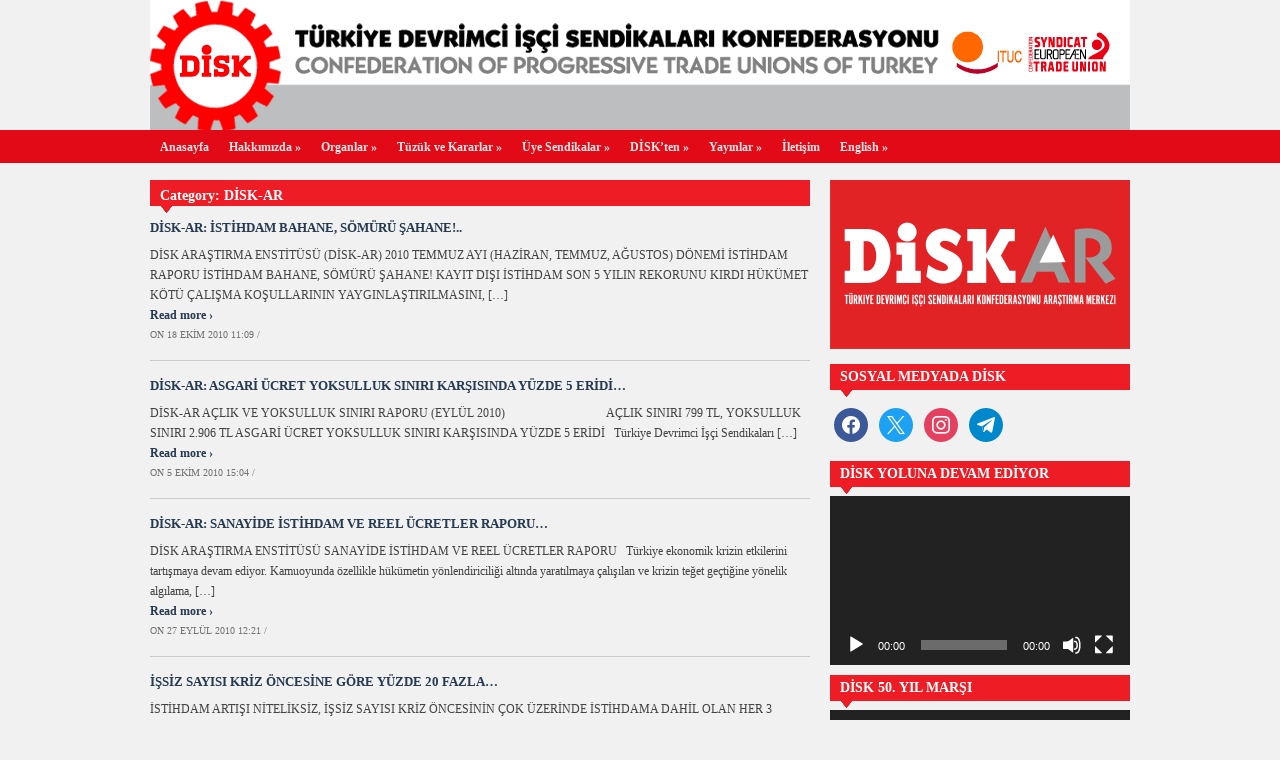

--- FILE ---
content_type: text/html; charset=UTF-8
request_url: https://disk.org.tr/category/diskten/disk-ar/page/32/
body_size: 14504
content:
<!DOCTYPE html>
<html xmlns="http://www.w3.org/1999/xhtml" lang="tr">
<head>
    <meta http-equiv="Content-Type" content="text/html; charset=UTF-8" />
    <meta http-equiv="X-UA-Compatible" content="IE=edge,chrome=1">

	<link rel="stylesheet" type="text/css" href="https://disk.org.tr/wp-content/themes/zenko/style.css" media="screen" />

	
    <link rel="pingback" href="https://disk.org.tr/xmlrpc.php" />
    
    <meta property="og:image" content="" />
    <meta property="og:title" content=" &raquo; DİSK-AR"/>
    <meta property="og:type" content="article"/>
    <meta property="og:description" content="DİSK ARAŞTIRMA ENSTİTÜSÜ (DİSK-AR) 2010 TEMMUZ AYI (HAZİRAN, TEMMUZ, AĞUSTOS) DÖNEMİ İSTİHDAM RAPORU İSTİHDAM BAHANE, SÖMÜRÜ ŞAHANE! KAYIT DIŞI İSTİHDAM SON 5 YILIN REKORUNU KIRDI HÜKÜMET KÖTÜ ÇALIŞMA KOŞULLARININ YAYGINLAŞTIRILMASINI, [&hellip;]"/>
    <meta property="og:url" content="https://disk.org.tr/2010/10/disk-ar-istihdam-bahane-somuru-sahane/"/>
    <meta property="og:site_name" content="Disk.Org.Tr"/>

    <meta name="twitter:card" content="summary" />
    <meta name="twitter:site" content="@diskinsesi" />
    <meta name="twitter:title" content=" &raquo; DİSK-AR"/>
    <meta name="twitter:description" content="DİSK ARAŞTIRMA ENSTİTÜSÜ (DİSK-AR) 2010 TEMMUZ AYI (HAZİRAN, TEMMUZ, AĞUSTOS) DÖNEMİ İSTİHDAM RAPORU İSTİHDAM BAHANE, SÖMÜRÜ ŞAHANE! KAYIT DIŞI İSTİHDAM SON 5 YILIN REKORUNU KIRDI HÜKÜMET KÖTÜ ÇALIŞMA KOŞULLARININ YAYGINLAŞTIRILMASINI, [&hellip;]"/>
    <meta name="twitter:image" content="" />


    <title>DİSK-AR &#8211; Sayfa 32 &#8211; DİSK</title>
<meta name='robots' content='max-image-preview:large' />
<link rel='dns-prefetch' href='//platform-api.sharethis.com' />
<link rel="alternate" type="application/rss+xml" title="DİSK &raquo; akışı" href="https://disk.org.tr/feed/" />
<link rel="alternate" type="application/rss+xml" title="DİSK &raquo; yorum akışı" href="https://disk.org.tr/comments/feed/" />
<link rel="alternate" type="application/rss+xml" title="DİSK &raquo; DİSK-AR kategori akışı" href="https://disk.org.tr/category/diskten/disk-ar/feed/" />
<style id='wp-img-auto-sizes-contain-inline-css' type='text/css'>
img:is([sizes=auto i],[sizes^="auto," i]){contain-intrinsic-size:3000px 1500px}
/*# sourceURL=wp-img-auto-sizes-contain-inline-css */
</style>
<style id='wp-emoji-styles-inline-css' type='text/css'>

	img.wp-smiley, img.emoji {
		display: inline !important;
		border: none !important;
		box-shadow: none !important;
		height: 1em !important;
		width: 1em !important;
		margin: 0 0.07em !important;
		vertical-align: -0.1em !important;
		background: none !important;
		padding: 0 !important;
	}
/*# sourceURL=wp-emoji-styles-inline-css */
</style>
<style id='wp-block-library-inline-css' type='text/css'>
:root{--wp-block-synced-color:#7a00df;--wp-block-synced-color--rgb:122,0,223;--wp-bound-block-color:var(--wp-block-synced-color);--wp-editor-canvas-background:#ddd;--wp-admin-theme-color:#007cba;--wp-admin-theme-color--rgb:0,124,186;--wp-admin-theme-color-darker-10:#006ba1;--wp-admin-theme-color-darker-10--rgb:0,107,160.5;--wp-admin-theme-color-darker-20:#005a87;--wp-admin-theme-color-darker-20--rgb:0,90,135;--wp-admin-border-width-focus:2px}@media (min-resolution:192dpi){:root{--wp-admin-border-width-focus:1.5px}}.wp-element-button{cursor:pointer}:root .has-very-light-gray-background-color{background-color:#eee}:root .has-very-dark-gray-background-color{background-color:#313131}:root .has-very-light-gray-color{color:#eee}:root .has-very-dark-gray-color{color:#313131}:root .has-vivid-green-cyan-to-vivid-cyan-blue-gradient-background{background:linear-gradient(135deg,#00d084,#0693e3)}:root .has-purple-crush-gradient-background{background:linear-gradient(135deg,#34e2e4,#4721fb 50%,#ab1dfe)}:root .has-hazy-dawn-gradient-background{background:linear-gradient(135deg,#faaca8,#dad0ec)}:root .has-subdued-olive-gradient-background{background:linear-gradient(135deg,#fafae1,#67a671)}:root .has-atomic-cream-gradient-background{background:linear-gradient(135deg,#fdd79a,#004a59)}:root .has-nightshade-gradient-background{background:linear-gradient(135deg,#330968,#31cdcf)}:root .has-midnight-gradient-background{background:linear-gradient(135deg,#020381,#2874fc)}:root{--wp--preset--font-size--normal:16px;--wp--preset--font-size--huge:42px}.has-regular-font-size{font-size:1em}.has-larger-font-size{font-size:2.625em}.has-normal-font-size{font-size:var(--wp--preset--font-size--normal)}.has-huge-font-size{font-size:var(--wp--preset--font-size--huge)}.has-text-align-center{text-align:center}.has-text-align-left{text-align:left}.has-text-align-right{text-align:right}.has-fit-text{white-space:nowrap!important}#end-resizable-editor-section{display:none}.aligncenter{clear:both}.items-justified-left{justify-content:flex-start}.items-justified-center{justify-content:center}.items-justified-right{justify-content:flex-end}.items-justified-space-between{justify-content:space-between}.screen-reader-text{border:0;clip-path:inset(50%);height:1px;margin:-1px;overflow:hidden;padding:0;position:absolute;width:1px;word-wrap:normal!important}.screen-reader-text:focus{background-color:#ddd;clip-path:none;color:#444;display:block;font-size:1em;height:auto;left:5px;line-height:normal;padding:15px 23px 14px;text-decoration:none;top:5px;width:auto;z-index:100000}html :where(.has-border-color){border-style:solid}html :where([style*=border-top-color]){border-top-style:solid}html :where([style*=border-right-color]){border-right-style:solid}html :where([style*=border-bottom-color]){border-bottom-style:solid}html :where([style*=border-left-color]){border-left-style:solid}html :where([style*=border-width]){border-style:solid}html :where([style*=border-top-width]){border-top-style:solid}html :where([style*=border-right-width]){border-right-style:solid}html :where([style*=border-bottom-width]){border-bottom-style:solid}html :where([style*=border-left-width]){border-left-style:solid}html :where(img[class*=wp-image-]){height:auto;max-width:100%}:where(figure){margin:0 0 1em}html :where(.is-position-sticky){--wp-admin--admin-bar--position-offset:var(--wp-admin--admin-bar--height,0px)}@media screen and (max-width:600px){html :where(.is-position-sticky){--wp-admin--admin-bar--position-offset:0px}}

/*# sourceURL=wp-block-library-inline-css */
</style><style id='global-styles-inline-css' type='text/css'>
:root{--wp--preset--aspect-ratio--square: 1;--wp--preset--aspect-ratio--4-3: 4/3;--wp--preset--aspect-ratio--3-4: 3/4;--wp--preset--aspect-ratio--3-2: 3/2;--wp--preset--aspect-ratio--2-3: 2/3;--wp--preset--aspect-ratio--16-9: 16/9;--wp--preset--aspect-ratio--9-16: 9/16;--wp--preset--color--black: #000000;--wp--preset--color--cyan-bluish-gray: #abb8c3;--wp--preset--color--white: #ffffff;--wp--preset--color--pale-pink: #f78da7;--wp--preset--color--vivid-red: #cf2e2e;--wp--preset--color--luminous-vivid-orange: #ff6900;--wp--preset--color--luminous-vivid-amber: #fcb900;--wp--preset--color--light-green-cyan: #7bdcb5;--wp--preset--color--vivid-green-cyan: #00d084;--wp--preset--color--pale-cyan-blue: #8ed1fc;--wp--preset--color--vivid-cyan-blue: #0693e3;--wp--preset--color--vivid-purple: #9b51e0;--wp--preset--gradient--vivid-cyan-blue-to-vivid-purple: linear-gradient(135deg,rgb(6,147,227) 0%,rgb(155,81,224) 100%);--wp--preset--gradient--light-green-cyan-to-vivid-green-cyan: linear-gradient(135deg,rgb(122,220,180) 0%,rgb(0,208,130) 100%);--wp--preset--gradient--luminous-vivid-amber-to-luminous-vivid-orange: linear-gradient(135deg,rgb(252,185,0) 0%,rgb(255,105,0) 100%);--wp--preset--gradient--luminous-vivid-orange-to-vivid-red: linear-gradient(135deg,rgb(255,105,0) 0%,rgb(207,46,46) 100%);--wp--preset--gradient--very-light-gray-to-cyan-bluish-gray: linear-gradient(135deg,rgb(238,238,238) 0%,rgb(169,184,195) 100%);--wp--preset--gradient--cool-to-warm-spectrum: linear-gradient(135deg,rgb(74,234,220) 0%,rgb(151,120,209) 20%,rgb(207,42,186) 40%,rgb(238,44,130) 60%,rgb(251,105,98) 80%,rgb(254,248,76) 100%);--wp--preset--gradient--blush-light-purple: linear-gradient(135deg,rgb(255,206,236) 0%,rgb(152,150,240) 100%);--wp--preset--gradient--blush-bordeaux: linear-gradient(135deg,rgb(254,205,165) 0%,rgb(254,45,45) 50%,rgb(107,0,62) 100%);--wp--preset--gradient--luminous-dusk: linear-gradient(135deg,rgb(255,203,112) 0%,rgb(199,81,192) 50%,rgb(65,88,208) 100%);--wp--preset--gradient--pale-ocean: linear-gradient(135deg,rgb(255,245,203) 0%,rgb(182,227,212) 50%,rgb(51,167,181) 100%);--wp--preset--gradient--electric-grass: linear-gradient(135deg,rgb(202,248,128) 0%,rgb(113,206,126) 100%);--wp--preset--gradient--midnight: linear-gradient(135deg,rgb(2,3,129) 0%,rgb(40,116,252) 100%);--wp--preset--font-size--small: 13px;--wp--preset--font-size--medium: 20px;--wp--preset--font-size--large: 36px;--wp--preset--font-size--x-large: 42px;--wp--preset--spacing--20: 0.44rem;--wp--preset--spacing--30: 0.67rem;--wp--preset--spacing--40: 1rem;--wp--preset--spacing--50: 1.5rem;--wp--preset--spacing--60: 2.25rem;--wp--preset--spacing--70: 3.38rem;--wp--preset--spacing--80: 5.06rem;--wp--preset--shadow--natural: 6px 6px 9px rgba(0, 0, 0, 0.2);--wp--preset--shadow--deep: 12px 12px 50px rgba(0, 0, 0, 0.4);--wp--preset--shadow--sharp: 6px 6px 0px rgba(0, 0, 0, 0.2);--wp--preset--shadow--outlined: 6px 6px 0px -3px rgb(255, 255, 255), 6px 6px rgb(0, 0, 0);--wp--preset--shadow--crisp: 6px 6px 0px rgb(0, 0, 0);}:where(.is-layout-flex){gap: 0.5em;}:where(.is-layout-grid){gap: 0.5em;}body .is-layout-flex{display: flex;}.is-layout-flex{flex-wrap: wrap;align-items: center;}.is-layout-flex > :is(*, div){margin: 0;}body .is-layout-grid{display: grid;}.is-layout-grid > :is(*, div){margin: 0;}:where(.wp-block-columns.is-layout-flex){gap: 2em;}:where(.wp-block-columns.is-layout-grid){gap: 2em;}:where(.wp-block-post-template.is-layout-flex){gap: 1.25em;}:where(.wp-block-post-template.is-layout-grid){gap: 1.25em;}.has-black-color{color: var(--wp--preset--color--black) !important;}.has-cyan-bluish-gray-color{color: var(--wp--preset--color--cyan-bluish-gray) !important;}.has-white-color{color: var(--wp--preset--color--white) !important;}.has-pale-pink-color{color: var(--wp--preset--color--pale-pink) !important;}.has-vivid-red-color{color: var(--wp--preset--color--vivid-red) !important;}.has-luminous-vivid-orange-color{color: var(--wp--preset--color--luminous-vivid-orange) !important;}.has-luminous-vivid-amber-color{color: var(--wp--preset--color--luminous-vivid-amber) !important;}.has-light-green-cyan-color{color: var(--wp--preset--color--light-green-cyan) !important;}.has-vivid-green-cyan-color{color: var(--wp--preset--color--vivid-green-cyan) !important;}.has-pale-cyan-blue-color{color: var(--wp--preset--color--pale-cyan-blue) !important;}.has-vivid-cyan-blue-color{color: var(--wp--preset--color--vivid-cyan-blue) !important;}.has-vivid-purple-color{color: var(--wp--preset--color--vivid-purple) !important;}.has-black-background-color{background-color: var(--wp--preset--color--black) !important;}.has-cyan-bluish-gray-background-color{background-color: var(--wp--preset--color--cyan-bluish-gray) !important;}.has-white-background-color{background-color: var(--wp--preset--color--white) !important;}.has-pale-pink-background-color{background-color: var(--wp--preset--color--pale-pink) !important;}.has-vivid-red-background-color{background-color: var(--wp--preset--color--vivid-red) !important;}.has-luminous-vivid-orange-background-color{background-color: var(--wp--preset--color--luminous-vivid-orange) !important;}.has-luminous-vivid-amber-background-color{background-color: var(--wp--preset--color--luminous-vivid-amber) !important;}.has-light-green-cyan-background-color{background-color: var(--wp--preset--color--light-green-cyan) !important;}.has-vivid-green-cyan-background-color{background-color: var(--wp--preset--color--vivid-green-cyan) !important;}.has-pale-cyan-blue-background-color{background-color: var(--wp--preset--color--pale-cyan-blue) !important;}.has-vivid-cyan-blue-background-color{background-color: var(--wp--preset--color--vivid-cyan-blue) !important;}.has-vivid-purple-background-color{background-color: var(--wp--preset--color--vivid-purple) !important;}.has-black-border-color{border-color: var(--wp--preset--color--black) !important;}.has-cyan-bluish-gray-border-color{border-color: var(--wp--preset--color--cyan-bluish-gray) !important;}.has-white-border-color{border-color: var(--wp--preset--color--white) !important;}.has-pale-pink-border-color{border-color: var(--wp--preset--color--pale-pink) !important;}.has-vivid-red-border-color{border-color: var(--wp--preset--color--vivid-red) !important;}.has-luminous-vivid-orange-border-color{border-color: var(--wp--preset--color--luminous-vivid-orange) !important;}.has-luminous-vivid-amber-border-color{border-color: var(--wp--preset--color--luminous-vivid-amber) !important;}.has-light-green-cyan-border-color{border-color: var(--wp--preset--color--light-green-cyan) !important;}.has-vivid-green-cyan-border-color{border-color: var(--wp--preset--color--vivid-green-cyan) !important;}.has-pale-cyan-blue-border-color{border-color: var(--wp--preset--color--pale-cyan-blue) !important;}.has-vivid-cyan-blue-border-color{border-color: var(--wp--preset--color--vivid-cyan-blue) !important;}.has-vivid-purple-border-color{border-color: var(--wp--preset--color--vivid-purple) !important;}.has-vivid-cyan-blue-to-vivid-purple-gradient-background{background: var(--wp--preset--gradient--vivid-cyan-blue-to-vivid-purple) !important;}.has-light-green-cyan-to-vivid-green-cyan-gradient-background{background: var(--wp--preset--gradient--light-green-cyan-to-vivid-green-cyan) !important;}.has-luminous-vivid-amber-to-luminous-vivid-orange-gradient-background{background: var(--wp--preset--gradient--luminous-vivid-amber-to-luminous-vivid-orange) !important;}.has-luminous-vivid-orange-to-vivid-red-gradient-background{background: var(--wp--preset--gradient--luminous-vivid-orange-to-vivid-red) !important;}.has-very-light-gray-to-cyan-bluish-gray-gradient-background{background: var(--wp--preset--gradient--very-light-gray-to-cyan-bluish-gray) !important;}.has-cool-to-warm-spectrum-gradient-background{background: var(--wp--preset--gradient--cool-to-warm-spectrum) !important;}.has-blush-light-purple-gradient-background{background: var(--wp--preset--gradient--blush-light-purple) !important;}.has-blush-bordeaux-gradient-background{background: var(--wp--preset--gradient--blush-bordeaux) !important;}.has-luminous-dusk-gradient-background{background: var(--wp--preset--gradient--luminous-dusk) !important;}.has-pale-ocean-gradient-background{background: var(--wp--preset--gradient--pale-ocean) !important;}.has-electric-grass-gradient-background{background: var(--wp--preset--gradient--electric-grass) !important;}.has-midnight-gradient-background{background: var(--wp--preset--gradient--midnight) !important;}.has-small-font-size{font-size: var(--wp--preset--font-size--small) !important;}.has-medium-font-size{font-size: var(--wp--preset--font-size--medium) !important;}.has-large-font-size{font-size: var(--wp--preset--font-size--large) !important;}.has-x-large-font-size{font-size: var(--wp--preset--font-size--x-large) !important;}
/*# sourceURL=global-styles-inline-css */
</style>

<style id='classic-theme-styles-inline-css' type='text/css'>
/*! This file is auto-generated */
.wp-block-button__link{color:#fff;background-color:#32373c;border-radius:9999px;box-shadow:none;text-decoration:none;padding:calc(.667em + 2px) calc(1.333em + 2px);font-size:1.125em}.wp-block-file__button{background:#32373c;color:#fff;text-decoration:none}
/*# sourceURL=/wp-includes/css/classic-themes.min.css */
</style>
<link rel='stylesheet' id='ctf_styles-css' href='https://disk.org.tr/wp-content/plugins/custom-twitter-feeds/css/ctf-styles.min.css?ver=2.3.1' type='text/css' media='all' />
<link rel='stylesheet' id='zoom-theme-utils-css-css' href='https://disk.org.tr/wp-content/themes/zenko/functions/wpzoom/assets/css/theme-utils.css?ver=6.9' type='text/css' media='all' />
<link rel='stylesheet' id='wpzoom-social-icons-socicon-css' href='https://disk.org.tr/wp-content/plugins/social-icons-widget-by-wpzoom/assets/css/wpzoom-socicon.css?ver=1752602613' type='text/css' media='all' />
<link rel='stylesheet' id='wpzoom-social-icons-genericons-css' href='https://disk.org.tr/wp-content/plugins/social-icons-widget-by-wpzoom/assets/css/genericons.css?ver=1752602613' type='text/css' media='all' />
<link rel='stylesheet' id='wpzoom-social-icons-academicons-css' href='https://disk.org.tr/wp-content/plugins/social-icons-widget-by-wpzoom/assets/css/academicons.min.css?ver=1752602613' type='text/css' media='all' />
<link rel='stylesheet' id='wpzoom-social-icons-font-awesome-3-css' href='https://disk.org.tr/wp-content/plugins/social-icons-widget-by-wpzoom/assets/css/font-awesome-3.min.css?ver=1752602613' type='text/css' media='all' />
<link rel='stylesheet' id='dashicons-css' href='https://disk.org.tr/wp-includes/css/dashicons.min.css?ver=6.9' type='text/css' media='all' />
<link rel='stylesheet' id='wpzoom-social-icons-styles-css' href='https://disk.org.tr/wp-content/plugins/social-icons-widget-by-wpzoom/assets/css/wpzoom-social-icons-styles.css?ver=1752602613' type='text/css' media='all' />
<link rel='stylesheet' id='wpzoom-custom-css' href='https://disk.org.tr/wp-content/themes/zenko/custom.css?ver=2.1.1' type='text/css' media='all' />
<link rel='preload' as='font'  id='wpzoom-social-icons-font-academicons-woff2-css' href='https://disk.org.tr/wp-content/plugins/social-icons-widget-by-wpzoom/assets/font/academicons.woff2?v=1.9.2'  type='font/woff2' crossorigin />
<link rel='preload' as='font'  id='wpzoom-social-icons-font-fontawesome-3-woff2-css' href='https://disk.org.tr/wp-content/plugins/social-icons-widget-by-wpzoom/assets/font/fontawesome-webfont.woff2?v=4.7.0'  type='font/woff2' crossorigin />
<link rel='preload' as='font'  id='wpzoom-social-icons-font-genericons-woff-css' href='https://disk.org.tr/wp-content/plugins/social-icons-widget-by-wpzoom/assets/font/Genericons.woff'  type='font/woff' crossorigin />
<link rel='preload' as='font'  id='wpzoom-social-icons-font-socicon-woff2-css' href='https://disk.org.tr/wp-content/plugins/social-icons-widget-by-wpzoom/assets/font/socicon.woff2?v=4.5.1'  type='font/woff2' crossorigin />
<script type="text/javascript" src="https://disk.org.tr/wp-includes/js/jquery/jquery.min.js?ver=3.7.1" id="jquery-core-js"></script>
<script type="text/javascript" src="https://disk.org.tr/wp-includes/js/jquery/jquery-migrate.min.js?ver=3.4.1" id="jquery-migrate-js"></script>
<script type="text/javascript" src="https://disk.org.tr/wp-content/plugins/itro-popup/scripts/itro-scripts.js?ver=6.9" id="itro-scripts-js"></script>
<script type="text/javascript" src="//platform-api.sharethis.com/js/sharethis.js?ver=8.5.2#property=68b21a44afca6626d2aadf58&amp;product=gdpr-compliance-tool-v2&amp;source=simple-share-buttons-adder-wordpress" id="simple-share-buttons-adder-mu-js"></script>
<script type="text/javascript" src="https://disk.org.tr/wp-content/themes/zenko/js/init.js?ver=6.9" id="wpzoom-init-js"></script>
<link rel="https://api.w.org/" href="https://disk.org.tr/wp-json/" /><link rel="alternate" title="JSON" type="application/json" href="https://disk.org.tr/wp-json/wp/v2/categories/6" /><link rel="EditURI" type="application/rsd+xml" title="RSD" href="https://disk.org.tr/xmlrpc.php?rsd" />
<meta name="generator" content="WordPress 6.9" />
<style>
		#category-posts-3-internal ul {padding: 0;}
#category-posts-3-internal .cat-post-item img {max-width: initial; max-height: initial; margin: initial;}
#category-posts-3-internal .cat-post-author {margin-bottom: 0;}
#category-posts-3-internal .cat-post-thumbnail {margin: 5px 10px 5px 0;}
#category-posts-3-internal .cat-post-item:before {content: ""; clear: both;}
#category-posts-3-internal .cat-post-excerpt-more {display: inline-block;}
#category-posts-3-internal .cat-post-item {list-style: none; margin: 3px 0 10px; padding: 3px 0;}
#category-posts-3-internal .cat-post-current .cat-post-title {font-weight: bold; text-transform: uppercase;}
#category-posts-3-internal [class*=cat-post-tax] {font-size: 0.85em;}
#category-posts-3-internal [class*=cat-post-tax] * {display:inline-block;}
#category-posts-3-internal .cat-post-item:after {content: ""; display: table;	clear: both;}
#category-posts-3-internal .cat-post-item .cat-post-title {overflow: hidden;text-overflow: ellipsis;white-space: initial;display: -webkit-box;-webkit-line-clamp: 2;-webkit-box-orient: vertical;padding-bottom: 0 !important;}
#category-posts-3-internal .cat-post-item:after {content: ""; display: table;	clear: both;}
#category-posts-3-internal .cat-post-thumbnail {display:block; float:left; margin:5px 10px 5px 0;}
#category-posts-3-internal .cat-post-crop {overflow:hidden;display:block;}
#category-posts-3-internal p {margin:5px 0 0 0}
#category-posts-3-internal li > div {margin:5px 0 0 0; clear:both;}
#category-posts-3-internal .dashicons {vertical-align:middle;}
</style>
		<style type="text/css"></style>
<script>
  (function(i,s,o,g,r,a,m){i['GoogleAnalyticsObject']=r;i[r]=i[r]||function(){
  (i[r].q=i[r].q||[]).push(arguments)},i[r].l=1*new Date();a=s.createElement(o),
  m=s.getElementsByTagName(o)[0];a.async=1;a.src=g;m.parentNode.insertBefore(a,m)
  })(window,document,'script','//www.google-analytics.com/analytics.js','ga');

  ga('create', 'UA-44197928-1', 'disk.org.tr');
  ga('send', 'pageview');
</script><link rel="icon" href="https://disk.org.tr/wp-content/uploads/2015/09/cropped-logo5121-55x55.jpg" sizes="32x32" />
<link rel="icon" href="https://disk.org.tr/wp-content/uploads/2015/09/cropped-logo5121-300x300.jpg" sizes="192x192" />
<link rel="apple-touch-icon" href="https://disk.org.tr/wp-content/uploads/2015/09/cropped-logo5121-300x300.jpg" />
<meta name="msapplication-TileImage" content="https://disk.org.tr/wp-content/uploads/2015/09/cropped-logo5121-300x300.jpg" />
 <link rel='stylesheet' id='mediaelement-css' href='https://disk.org.tr/wp-includes/js/mediaelement/mediaelementplayer-legacy.min.css?ver=4.2.17' type='text/css' media='all' />
<link rel='stylesheet' id='wp-mediaelement-css' href='https://disk.org.tr/wp-includes/js/mediaelement/wp-mediaelement.min.css?ver=6.9' type='text/css' media='all' />
</head>
<body class="archive paged category category-disk-ar category-6 paged-32 category-paged-32 wp-theme-zenko">

	<div id="header">

		<div id="logo">
			
			<a href="https://disk.org.tr" title="Devrimci İşçi Sendikaları Konfederasyonu">
									<img src="https://disk.org.tr/wp-content/uploads/2015/09/logo.gif" alt="DİSK" width="980" height="130" orgWidth="980" orgHeight="130" usemap="#image-maps-2015-09-29-194516" />
							</a>

			        </div>

		
		<div class="clear"></div>

	</div>

	<div id="menu">
		<div id="menu-wrap">
 			<ul id="mainmenu" class="dropdown"><li id="menu-item-13555" class="menu-item menu-item-type-custom menu-item-object-custom menu-item-13555"><a href="http://www.disk.org.tr">Anasayfa</a></li>
<li id="menu-item-13568" class="menu-item menu-item-type-post_type menu-item-object-page menu-item-has-children menu-item-13568"><a href="https://disk.org.tr/hakkimizda/">Hakkımızda</a>
<ul class="sub-menu">
	<li id="menu-item-13601" class="menu-item menu-item-type-post_type menu-item-object-page menu-item-13601"><a href="https://disk.org.tr/basin-kiti/">Basın Kiti</a></li>
	<li id="menu-item-13565" class="menu-item menu-item-type-taxonomy menu-item-object-category menu-item-13565"><a href="https://disk.org.tr/category/basin-aciklamalari/">Basın Açıklamaları</a></li>
</ul>
</li>
<li id="menu-item-13570" class="menu-item menu-item-type-post_type menu-item-object-page menu-item-has-children menu-item-13570"><a href="https://disk.org.tr/organlar/">Organlar</a>
<ul class="sub-menu">
	<li id="menu-item-13576" class="menu-item menu-item-type-post_type menu-item-object-page menu-item-13576"><a href="https://disk.org.tr/organlar/yonetim-kurulu/">Yönetim Kurulu</a></li>
	<li id="menu-item-13573" class="menu-item menu-item-type-post_type menu-item-object-page menu-item-13573"><a href="https://disk.org.tr/organlar/denetleme-kurulu/">Denetim Kurulu</a></li>
	<li id="menu-item-13574" class="menu-item menu-item-type-post_type menu-item-object-page menu-item-13574"><a href="https://disk.org.tr/organlar/disiplin-kurulu/">Disiplin Kurulu</a></li>
	<li id="menu-item-13571" class="menu-item menu-item-type-post_type menu-item-object-page menu-item-13571"><a href="https://disk.org.tr/organlar/baskanlar-kurulu/">Başkanlar Kurulu</a></li>
	<li id="menu-item-13575" class="menu-item menu-item-type-post_type menu-item-object-page menu-item-13575"><a href="https://disk.org.tr/organlar/genisletilmis-baskanlar-kurulu/">Genişletilmiş Başkanlar Kurulu</a></li>
	<li id="menu-item-13572" class="menu-item menu-item-type-post_type menu-item-object-page menu-item-13572"><a href="https://disk.org.tr/organlar/bolge-temsilcilikleri/">Bölge Temsilcilikleri</a></li>
</ul>
</li>
<li id="menu-item-13577" class="menu-item menu-item-type-post_type menu-item-object-page menu-item-has-children menu-item-13577"><a href="https://disk.org.tr/tuzuk-ve-kararlar/">Tüzük ve Kararlar</a>
<ul class="sub-menu">
	<li id="menu-item-13579" class="menu-item menu-item-type-post_type menu-item-object-page menu-item-13579"><a href="https://disk.org.tr/tuzuk-ve-kararlar/tuzuk/">Tüzük</a></li>
	<li id="menu-item-13578" class="menu-item menu-item-type-post_type menu-item-object-page menu-item-13578"><a href="https://disk.org.tr/tuzuk-ve-kararlar/genel-kurul-kararlari/">Genel Kurul Kararları</a></li>
	<li id="menu-item-13600" class="menu-item menu-item-type-post_type menu-item-object-page menu-item-13600"><a href="https://disk.org.tr/tuzuk-ve-kararlar/disk-kurulus-bildirisi-ana-tuzugu/">DİSK Kuruluş Bildirisi Ana Tüzüğü</a></li>
</ul>
</li>
<li id="menu-item-13580" class="menu-item menu-item-type-post_type menu-item-object-page menu-item-has-children menu-item-13580"><a href="https://disk.org.tr/uye-sendikalar/">Üye Sendikalar</a>
<ul class="sub-menu">
	<li id="menu-item-13582" class="menu-item menu-item-type-post_type menu-item-object-page menu-item-13582"><a href="https://disk.org.tr/uye-sendikalar/bank-sen/">Bank-Sen</a></li>
	<li id="menu-item-13583" class="menu-item menu-item-type-post_type menu-item-object-page menu-item-13583"><a href="https://disk.org.tr/uye-sendikalar/basin-is/">Basın-İş</a></li>
	<li id="menu-item-13584" class="menu-item menu-item-type-post_type menu-item-object-page menu-item-13584"><a href="https://disk.org.tr/uye-sendikalar/birlesik-metal-is/">Birleşik Metal-İş</a></li>
	<li id="menu-item-14098" class="menu-item menu-item-type-post_type menu-item-object-page menu-item-14098"><a href="https://disk.org.tr/uye-sendikalar/bto-sen/">BTO-Sen</a></li>
	<li id="menu-item-13585" class="menu-item menu-item-type-post_type menu-item-object-page menu-item-13585"><a href="https://disk.org.tr/uye-sendikalar/cam-keramik-is/">Cam Keramik-İş</a></li>
	<li id="menu-item-13586" class="menu-item menu-item-type-post_type menu-item-object-page menu-item-13586"><a href="https://disk.org.tr/uye-sendikalar/dev-maden-sen/">Dev Maden-Sen</a></li>
	<li id="menu-item-13587" class="menu-item menu-item-type-post_type menu-item-object-page menu-item-13587"><a href="https://disk.org.tr/uye-sendikalar/dev-saglik-is/">Dev Sağlık-İş</a></li>
	<li id="menu-item-13588" class="menu-item menu-item-type-post_type menu-item-object-page menu-item-13588"><a href="https://disk.org.tr/uye-sendikalar/dev-turizm-is/">Dev Turizm-İş</a></li>
	<li id="menu-item-13589" class="menu-item menu-item-type-post_type menu-item-object-page menu-item-13589"><a href="https://disk.org.tr/uye-sendikalar/dev-yapi-is/">Dev Yapı-İş</a></li>
	<li id="menu-item-13590" class="menu-item menu-item-type-post_type menu-item-object-page menu-item-13590"><a href="https://disk.org.tr/uye-sendikalar/emekli-sen/">Emekli-Sen</a></li>
	<li id="menu-item-13591" class="menu-item menu-item-type-post_type menu-item-object-page menu-item-13591"><a href="https://disk.org.tr/uye-sendikalar/enerji-sen/">Enerji-Sen</a></li>
	<li id="menu-item-13592" class="menu-item menu-item-type-post_type menu-item-object-page menu-item-13592"><a href="https://disk.org.tr/uye-sendikalar/genel-is/">Genel-İş</a></li>
	<li id="menu-item-13593" class="menu-item menu-item-type-post_type menu-item-object-page menu-item-13593"><a href="https://disk.org.tr/uye-sendikalar/gida-is/">Gıda-İş</a></li>
	<li id="menu-item-13604" class="menu-item menu-item-type-post_type menu-item-object-page menu-item-13604"><a href="https://disk.org.tr/uye-sendikalar/guvenlik-sen/">Güvenlik-Sen</a></li>
	<li id="menu-item-13603" class="menu-item menu-item-type-post_type menu-item-object-page menu-item-13603"><a href="https://disk.org.tr/uye-sendikalar/dev-iletisim-is/">İletişim-İş</a></li>
	<li id="menu-item-13581" class="menu-item menu-item-type-post_type menu-item-object-page menu-item-13581"><a href="https://disk.org.tr/uye-sendikalar/lastik-is/">Lastik-İş</a></li>
	<li id="menu-item-13594" class="menu-item menu-item-type-post_type menu-item-object-page menu-item-13594"><a href="https://disk.org.tr/uye-sendikalar/limter-is/">Limter-İş</a></li>
	<li id="menu-item-13595" class="menu-item menu-item-type-post_type menu-item-object-page menu-item-13595"><a href="https://disk.org.tr/uye-sendikalar/nakliyat-is/">Nakliyat-İş</a></li>
	<li id="menu-item-13596" class="menu-item menu-item-type-post_type menu-item-object-page menu-item-13596"><a href="https://disk.org.tr/uye-sendikalar/sine-sen/">Sine-Sen</a></li>
	<li id="menu-item-13597" class="menu-item menu-item-type-post_type menu-item-object-page menu-item-13597"><a href="https://disk.org.tr/uye-sendikalar/sosyal-is/">Sosyal-İş</a></li>
	<li id="menu-item-13598" class="menu-item menu-item-type-post_type menu-item-object-page menu-item-13598"><a href="https://disk.org.tr/uye-sendikalar/tekstil/">Tekstil</a></li>
	<li id="menu-item-13599" class="menu-item menu-item-type-post_type menu-item-object-page menu-item-13599"><a href="https://disk.org.tr/uye-sendikalar/tumka-is/">Tümka-İş</a></li>
</ul>
</li>
<li id="menu-item-13542" class="menu-item menu-item-type-taxonomy menu-item-object-category current-category-ancestor current-menu-ancestor current-menu-parent current-category-parent menu-item-has-children menu-item-13542"><a href="https://disk.org.tr/category/diskten/">DİSK&#8217;ten</a>
<ul class="sub-menu">
	<li id="menu-item-13543" class="menu-item menu-item-type-taxonomy menu-item-object-category current-menu-item menu-item-13543"><a href="https://disk.org.tr/category/diskten/disk-ar/" aria-current="page">DİSK-AR</a></li>
	<li id="menu-item-13546" class="menu-item menu-item-type-taxonomy menu-item-object-category menu-item-13546"><a href="https://disk.org.tr/category/diskten/kadin/">Kadın</a></li>
	<li id="menu-item-13547" class="menu-item menu-item-type-taxonomy menu-item-object-category menu-item-13547"><a href="https://disk.org.tr/category/diskten/uluslararasi-iliskiler/">Uluslararası İlişkiler</a></li>
	<li id="menu-item-13544" class="menu-item menu-item-type-taxonomy menu-item-object-category menu-item-13544"><a href="https://disk.org.tr/category/diskten/hukuk/">Hukuk</a></li>
	<li id="menu-item-17293" class="menu-item menu-item-type-taxonomy menu-item-object-category menu-item-17293"><a href="https://disk.org.tr/category/diskten/disk-korosu/">DİSK KOROSU</a></li>
	<li id="menu-item-13545" class="menu-item menu-item-type-taxonomy menu-item-object-category menu-item-13545"><a href="https://disk.org.tr/category/diskten/isci-sagligi-ve-is-guvenligi/">İşçi Sağlığı ve İş Güvenliği</a></li>
	<li id="menu-item-13562" class="menu-item menu-item-type-taxonomy menu-item-object-category menu-item-13562"><a href="https://disk.org.tr/category/diskten/orgutlenme/">Örgütlenme</a></li>
</ul>
</li>
<li id="menu-item-13548" class="menu-item menu-item-type-taxonomy menu-item-object-category menu-item-has-children menu-item-13548"><a href="https://disk.org.tr/category/diskten/yayinlar/">Yayınlar</a>
<ul class="sub-menu">
	<li id="menu-item-37739" class="menu-item menu-item-type-custom menu-item-object-custom menu-item-37739"><a href="https://disk.org.tr/tag/E-kitap-&#038;-dergi/?customize_changeset_uuid=4c0e8d90-35b2-4745-8dd1-76be5b8600e5&#038;customize_autosaved=on">E-kitap &#038; Dergi</a></li>
	<li id="menu-item-13559" class="menu-item menu-item-type-taxonomy menu-item-object-category menu-item-13559"><a href="https://disk.org.tr/category/diskten/yayinlar/diskin-sesi-yayinlar/">DİSK&#8217;in Sesi</a></li>
	<li id="menu-item-13560" class="menu-item menu-item-type-taxonomy menu-item-object-category menu-item-13560"><a href="https://disk.org.tr/category/diskten/yayinlar/disk-ar-dergisi/">DİSK-AR Dergisi</a></li>
	<li id="menu-item-13557" class="menu-item menu-item-type-taxonomy menu-item-object-category menu-item-13557"><a href="https://disk.org.tr/category/diskten/yayinlar/bildiriler/">Bildiriler &#038; Afişler</a></li>
	<li id="menu-item-13558" class="menu-item menu-item-type-taxonomy menu-item-object-category menu-item-13558"><a href="https://disk.org.tr/category/diskten/yayinlar/brosurler/">Broşürler</a></li>
	<li id="menu-item-13561" class="menu-item menu-item-type-taxonomy menu-item-object-category menu-item-13561"><a href="https://disk.org.tr/category/diskten/yayinlar/ozel-sayilar/">Özel Sayılar</a></li>
	<li id="menu-item-37740" class="menu-item menu-item-type-custom menu-item-object-custom menu-item-37740"><a href="https://arastirma.disk.org.tr/?page_id=5899">DİSK Yayınları Arşivi</a></li>
</ul>
</li>
<li id="menu-item-13569" class="menu-item menu-item-type-post_type menu-item-object-page menu-item-13569"><a href="https://disk.org.tr/iletisim/">İletişim</a></li>
<li id="menu-item-13563" class="menu-item menu-item-type-taxonomy menu-item-object-category menu-item-has-children menu-item-13563"><a href="https://disk.org.tr/category/news/">English</a>
<ul class="sub-menu">
	<li id="menu-item-13564" class="menu-item menu-item-type-taxonomy menu-item-object-category menu-item-13564"><a href="https://disk.org.tr/category/about-us/">About Us</a></li>
	<li id="menu-item-13549" class="menu-item menu-item-type-taxonomy menu-item-object-category menu-item-13549"><a href="https://disk.org.tr/category/news/">News</a></li>
	<li id="menu-item-13602" class="menu-item menu-item-type-post_type menu-item-object-page menu-item-13602"><a href="https://disk.org.tr/contact/">Contact</a></li>
</ul>
</li>
</ul>
			
			
		</div> <!-- /#menu-wrap -->

    </div> <!-- /#menu -->

    <map name="image-maps-2015-09-29-194516">
      <area  alt="" title="ITUC - International Trade Union Confederation " href="http://www.ituc-csi.org" shape="rect" coords="796,27,878,77" style="outline:none;" target="_blank"     />
      <area  alt="" title="ETUC - European Trade Union Confederation" href="https://www.etuc.org" shape="rect" coords="878,32,960,82" style="outline:none;" target="_blank"     />
      <area shape="rect" coords="978,128,980,130" alt="Image Map" style="outline:none;" />
    </map>

 	<div id="content-wrap">
		<div id="content">
<div id="middle">
   
	<div id="posts">

 		<h3 class="recent">
			 Category: DİSK-AR					</h3> 
	 	
	 		<div id="post-1727" class="homepost">

        
        <div class="rightcontp">
			<h2><a href="https://disk.org.tr/2010/10/disk-ar-istihdam-bahane-somuru-sahane/" rel="bookmark">DİSK-AR: İSTİHDAM BAHANE, SÖMÜRÜ ŞAHANE!..</a></h2>

			<div class="entry">
				<p>DİSK ARAŞTIRMA ENSTİTÜSÜ (DİSK-AR) 2010 TEMMUZ AYI (HAZİRAN, TEMMUZ, AĞUSTOS) DÖNEMİ İSTİHDAM RAPORU İSTİHDAM BAHANE, SÖMÜRÜ ŞAHANE! KAYIT DIŞI İSTİHDAM SON 5 YILIN REKORUNU KIRDI HÜKÜMET KÖTÜ ÇALIŞMA KOŞULLARININ YAYGINLAŞTIRILMASINI, [&hellip;]</p>

				<a href="https://disk.org.tr/2010/10/disk-ar-istihdam-bahane-somuru-sahane/"><span>Read more &#8250;</span></a>			</div><!-- /.entry -->

			<div class="post-meta">
								on 18 Ekim 2010 11:09 / 				
			</div>
		</div>
 		<div class="clear"></div>
	</div><!-- #post-1727 -->
	<div class="clear"></div>

	<div id="post-1718" class="homepost">

        
        <div class="rightcontp">
			<h2><a href="https://disk.org.tr/2010/10/disk-ar-asgari-ucret-yoksulluk-siniri-karsisinda-yuzde-5-eridi/" rel="bookmark">DİSK-AR: ASGARİ ÜCRET YOKSULLUK SINIRI KARŞISINDA YÜZDE 5 ERİDİ&#8230;</a></h2>

			<div class="entry">
				<p>DİSK-AR AÇLIK VE YOKSULLUK SINIRI RAPORU (EYLÜL 2010) &nbsp;&nbsp;&nbsp;&nbsp;&nbsp;&nbsp;&nbsp;&nbsp;&nbsp;&nbsp;&nbsp;&nbsp;&nbsp;&nbsp;&nbsp;&nbsp;&nbsp;&nbsp;&nbsp;&nbsp;&nbsp;&nbsp;&nbsp;&nbsp;&nbsp;&nbsp;&nbsp;&nbsp;&nbsp;&nbsp;&nbsp;&nbsp; AÇLIK SINIRI 799 TL, YOKSULLUK SINIRI 2.906 TL ASGARİ ÜCRET YOKSULLUK SINIRI KARŞISINDA YÜZDE 5 ERİDİ &nbsp; Türkiye Devrimci İşçi Sendikaları [&hellip;]</p>

				<a href="https://disk.org.tr/2010/10/disk-ar-asgari-ucret-yoksulluk-siniri-karsisinda-yuzde-5-eridi/"><span>Read more &#8250;</span></a>			</div><!-- /.entry -->

			<div class="post-meta">
								on 5 Ekim 2010 15:04 / 				
			</div>
		</div>
 		<div class="clear"></div>
	</div><!-- #post-1718 -->
	<div class="clear"></div>

	<div id="post-1712" class="homepost">

        
        <div class="rightcontp">
			<h2><a href="https://disk.org.tr/2010/09/disk-ar-sanayide-istihdam-ve-reel-ucretler-raporu/" rel="bookmark">DİSK-AR: SANAYİDE İSTİHDAM VE REEL ÜCRETLER RAPORU&#8230;</a></h2>

			<div class="entry">
				<p>DİSK ARAŞTIRMA ENSTİTÜSÜ SANAYİDE İSTİHDAM VE REEL ÜCRETLER RAPORU &nbsp; Türkiye ekonomik krizin etkilerini tartışmaya devam ediyor. Kamuoyunda özellikle hükümetin yönlendiriciliği altında yaratılmaya çalışılan ve krizin teğet geçtiğine yönelik algılama, [&hellip;]</p>

				<a href="https://disk.org.tr/2010/09/disk-ar-sanayide-istihdam-ve-reel-ucretler-raporu/"><span>Read more &#8250;</span></a>			</div><!-- /.entry -->

			<div class="post-meta">
								on 27 Eylül 2010 12:21 / 				
			</div>
		</div>
 		<div class="clear"></div>
	</div><!-- #post-1712 -->
	<div class="clear"></div>

	<div id="post-1710" class="homepost">

        
        <div class="rightcontp">
			<h2><a href="https://disk.org.tr/2010/09/issiz-sayisi-kriz-oncesine-gore-yuzde-20-fazla/" rel="bookmark">İŞSİZ SAYISI KRİZ ÖNCESİNE GÖRE YÜZDE 20 FAZLA&#8230;</a></h2>

			<div class="entry">
				<p>İSTİHDAM ARTIŞI NİTELİKSİZ, İŞSİZ SAYISI KRİZ ÖNCESİNİN ÇOK ÜZERİNDE İSTİHDAMA DAHİL OLAN HER 3 KİŞİDEN BİRİ KAYITDIŞINDA DİSK ARAŞTIRMA ENSTİTÜSÜ (DİSK-AR) 2010 HAZİRAN AYI DÖNEMİ İSTİHDAM RAPORU 19/09/2010 Türkiye İstatistik [&hellip;]</p>

				<a href="https://disk.org.tr/2010/09/issiz-sayisi-kriz-oncesine-gore-yuzde-20-fazla/"><span>Read more &#8250;</span></a>			</div><!-- /.entry -->

			<div class="post-meta">
								on 20 Eylül 2010 11:22 / 				
			</div>
		</div>
 		<div class="clear"></div>
	</div><!-- #post-1710 -->
	<div class="clear"></div>

	<div id="post-1700" class="homepost">

        
        <div class="rightcontp">
			<h2><a href="https://disk.org.tr/2010/09/disk-ar-aclik-siniri-772-yoksulluk-siniri-2809-tl/" rel="bookmark">DİSK-AR: AÇLIK SINIRI 772, YOKSULLUK SINIRI 2809 TL</a></h2>

			<div class="entry">
				<p>DİSK ARAŞTIRMA ENSTİTÜSÜ (DİSK-AR) AÇLIK VE YOKSULLUK SINIRI RAPORU AĞUSTOS&nbsp; 2010 04/09/2010 AÇLIK SINIRI 772, YOKSULLUK SINIRI 2809 TL ASGARİ ÜCRETLE İNSANCA YAŞAM SADECE 1 HAFTA ASGARİ ÜCRETLİ 3 HAFTA [&hellip;]</p>

				<a href="https://disk.org.tr/2010/09/disk-ar-aclik-siniri-772-yoksulluk-siniri-2809-tl/"><span>Read more &#8250;</span></a>			</div><!-- /.entry -->

			<div class="post-meta">
								on 6 Eylül 2010 16:58 / 				
			</div>
		</div>
 		<div class="clear"></div>
	</div><!-- #post-1700 -->
	<div class="clear"></div>

	<div id="post-1692" class="homepost">

        
        <div class="rightcontp">
			<h2><a href="https://disk.org.tr/2010/08/2010-mayis-ayi-donemi-istihdam-raporu/" rel="bookmark">2010 MAYIS AYI DÖNEMİ  İSTİHDAM RAPORU</a></h2>

			<div class="entry">
				<p>İŞSİZLİKTE KRİZİN ETKİLERİ DEVAM EDİYOR İŞSİZ SAYISI KRİZ ÖNCESİNE GÖRE 643 BİN FAZLA HÜKÜMET İSE 2,8 MİLYON İŞSİZE ŞÜKREDECEK KADAR ACİZ Türkiye İstatistik Kurumu (TÜİK), Nisan, Mayıs ve Haziran ayları [&hellip;]</p>

				<a href="https://disk.org.tr/2010/08/2010-mayis-ayi-donemi-istihdam-raporu/"><span>Read more &#8250;</span></a>			</div><!-- /.entry -->

			<div class="post-meta">
								on 18 Ağustos 2010 13:46 / 				
			</div>
		</div>
 		<div class="clear"></div>
	</div><!-- #post-1692 -->
	<div class="clear"></div>

	<div id="post-1686" class="homepost">

        
        <div class="rightcontp">
			<h2><a href="https://disk.org.tr/2010/08/aclik-ve-yoksulluk-siniri-raporu/" rel="bookmark">AÇLIK VE YOKSULLUK SINIRI RAPORU</a></h2>

			<div class="entry">
				<p>DİSK-AR AÇLIK VE YOKSULLUK SINIRI RAPORU (TEMMUZ&nbsp; 2010) AÇLIK SINIRI 765 TL, YOKSULLUK SINIRI 2.784 TL ASGARİ ÜCRETLİ YOKSULLUK SINIRINDAN 205 TL UZAKLAŞTI TÜİK 2003 Hanehalkı Tüketim Harcaması Kalıbı, TÜİK [&hellip;]</p>

				<a href="https://disk.org.tr/2010/08/aclik-ve-yoksulluk-siniri-raporu/"><span>Read more &#8250;</span></a>			</div><!-- /.entry -->

			<div class="post-meta">
								on 9 Ağustos 2010 14:43 / 				
			</div>
		</div>
 		<div class="clear"></div>
	</div><!-- #post-1686 -->
	<div class="clear"></div>

	<div id="post-1684" class="homepost">

        
        <div class="rightcontp">
			<h2><a href="https://disk.org.tr/2010/07/disk-ar-kayit-disi-ve-guvencesiz-calisma-yayginlasiyor/" rel="bookmark">DİSK-AR: &quot;KAYIT DIŞI VE GÜVENCESİZ ÇALIŞMA YAYGINLAŞIYOR&quot;</a></h2>

			<div class="entry">
				<p>&nbsp;   DİSK ARAŞTIRMA ENSTİTÜSÜ (DİSK-AR) 2010 NİSAN AYI DÖNEMİ KAYITDIŞI VE İSTİHDAM RAPORU 26/07/2010   AKP İŞSİZLİĞE KARŞI ÇÖZÜMÜ BULDU: KAYITDIŞI, GÜVENCESİZ VE GEÇİCİ ÇALIŞMA İşsiz sayısındaki 547 bin [&hellip;]</p>

				<a href="https://disk.org.tr/2010/07/disk-ar-kayit-disi-ve-guvencesiz-calisma-yayginlasiyor/"><span>Read more &#8250;</span></a>			</div><!-- /.entry -->

			<div class="post-meta">
								on 26 Temmuz 2010 12:06 / 				
			</div>
		</div>
 		<div class="clear"></div>
	</div><!-- #post-1684 -->
	<div class="clear"></div>

	<div id="post-1682" class="homepost">

        
        <div class="rightcontp">
			<h2><a href="https://disk.org.tr/2010/07/disk-ar-asgari-ucretli-bir-tas-yemekle-4-karin-doyuramaya-calisiyor/" rel="bookmark">DİSK-AR: ASGARİ ÜCRETLİ BİR TAS YEMEKLE 4 KARIN DOYURAMAYA ÇALIŞIYOR&#8230;</a></h2>

			<div class="entry">
				<p>&nbsp; DİSK ARAŞTIRMA ENSTİTÜSÜ ASGARİ ÜCRET RAPORU: ASGARİ ÜCRETLİ BİR TAS YEMEKLE 4 KARIN DOYURAMAYA ÇALIŞIYOR&#8230; &nbsp; Asgari ücret,&nbsp; işçilere normal bir çalışma günü karşılığı olarak ödenen ve işçinin ailesi [&hellip;]</p>

				<a href="https://disk.org.tr/2010/07/disk-ar-asgari-ucretli-bir-tas-yemekle-4-karin-doyuramaya-calisiyor/"><span>Read more &#8250;</span></a>			</div><!-- /.entry -->

			<div class="post-meta">
								on 5 Temmuz 2010 11:33 / 				
			</div>
		</div>
 		<div class="clear"></div>
	</div><!-- #post-1682 -->
	<div class="clear"></div>

	<div id="post-1675" class="homepost">

        
        <div class="rightcontp">
			<h2><a href="https://disk.org.tr/2010/06/disk-ar-2010-mart-ayi-donemi-istihdam-raporu/" rel="bookmark">DİSK-AR 2010 MART AYI DÖNEMİ İSTİHDAM RAPORU:</a></h2>

			<div class="entry">
				<p>DİSK ARAŞTIRMA ENSTİTÜSÜ (DİSK-AR) 2010 MART AYI DÖNEMİ İSTİHDAM RAPORU 20/06/2010 İSTİHDAM DEĞİL, GÜVENCESİZLİK ARTTI &nbsp; Türkiye AKP hükümetinin iktidara geldiği günden bu yana, işsizlik sorununu can yakıcı bir biçimde [&hellip;]</p>

				<a href="https://disk.org.tr/2010/06/disk-ar-2010-mart-ayi-donemi-istihdam-raporu/"><span>Read more &#8250;</span></a>			</div><!-- /.entry -->

			<div class="post-meta">
								on 21 Haziran 2010 17:36 / 				
			</div>
		</div>
 		<div class="clear"></div>
	</div><!-- #post-1675 -->
	<div class="clear"></div>

<div class="navigation"><a class="prev page-numbers" href="https://disk.org.tr/category/diskten/disk-ar/page/31/">&larr;  Previous</a>
<a class="page-numbers" href="https://disk.org.tr/category/diskten/disk-ar/page/1/">1</a>
<span class="page-numbers dots">&hellip;</span>
<a class="page-numbers" href="https://disk.org.tr/category/diskten/disk-ar/page/30/">30</a>
<a class="page-numbers" href="https://disk.org.tr/category/diskten/disk-ar/page/31/">31</a>
<span aria-current="page" class="page-numbers current">32</span>
<a class="page-numbers" href="https://disk.org.tr/category/diskten/disk-ar/page/33/">33</a>
<a class="page-numbers" href="https://disk.org.tr/category/diskten/disk-ar/page/34/">34</a>
<a class="page-numbers" href="https://disk.org.tr/category/diskten/disk-ar/page/35/">35</a>
<a class="next page-numbers" href="https://disk.org.tr/category/diskten/disk-ar/page/33/">Next  &rarr;</a></div> 	   
	</div> <!-- /#posts --> 
		
</div><!-- /#middle -->

<div id="sidebar">

		
	
	<div id="media_image-3" class="widget widget_media_image"><a href="http://arastirma.disk.org.tr/" target="_blank"><img width="1200" height="676" src="https://disk.org.tr/wp-content/uploads/2020/09/disk-ar.png" class="image wp-image-30450  attachment-full size-full" alt="" style="max-width: 100%; height: auto;" decoding="async" loading="lazy" srcset="https://disk.org.tr/wp-content/uploads/2020/09/disk-ar.png 1200w, https://disk.org.tr/wp-content/uploads/2020/09/disk-ar-300x169.png 300w, https://disk.org.tr/wp-content/uploads/2020/09/disk-ar-1024x577.png 1024w, https://disk.org.tr/wp-content/uploads/2020/09/disk-ar-768x433.png 768w, https://disk.org.tr/wp-content/uploads/2020/09/disk-ar-600x338.png 600w" sizes="auto, (max-width: 1200px) 100vw, 1200px" /></a><div class="clear"></div></div><div id="zoom-social-icons-widget-3" class="widget zoom-social-icons-widget"><h3 class="title">SOSYAL MEDYADA DİSK</h3>
		
<ul class="zoom-social-icons-list zoom-social-icons-list--with-canvas zoom-social-icons-list--round zoom-social-icons-list--no-labels">

		
				<li class="zoom-social_icons-list__item">
		<a class="zoom-social_icons-list__link" href="https://facebook.com/diskinsesi" target="_blank" title="Facebook" >
									
						<span class="screen-reader-text">facebook</span>
			
						<span class="zoom-social_icons-list-span social-icon socicon socicon-facebook" data-hover-rule="background-color" data-hover-color="#3b5998" style="background-color : #3b5998; font-size: 18px; padding:8px" ></span>
			
					</a>
	</li>

	
				<li class="zoom-social_icons-list__item">
		<a class="zoom-social_icons-list__link" href="https://twitter.com/diskinsesi" target="_blank" title="X" >
									
						<span class="screen-reader-text">x</span>
			
						<span class="zoom-social_icons-list-span social-icon socicon socicon-x" data-hover-rule="background-color" data-hover-color="#1da1f2" style="background-color : #1da1f2; font-size: 18px; padding:8px" ></span>
			
					</a>
	</li>

	
				<li class="zoom-social_icons-list__item">
		<a class="zoom-social_icons-list__link" href="https://instagram.com/diskinsesi" target="_blank" title="Instagram" >
									
						<span class="screen-reader-text">instagram</span>
			
						<span class="zoom-social_icons-list-span social-icon socicon socicon-instagram" data-hover-rule="background-color" data-hover-color="#e4405f" style="background-color : #e4405f; font-size: 18px; padding:8px" ></span>
			
					</a>
	</li>

	
				<li class="zoom-social_icons-list__item">
		<a class="zoom-social_icons-list__link" href="https://t.me/diskinsesi" target="_blank" title="Telegram" >
									
						<span class="screen-reader-text">telegram</span>
			
						<span class="zoom-social_icons-list-span social-icon socicon socicon-telegram" data-hover-rule="background-color" data-hover-color="#0088cc" style="background-color : #0088cc; font-size: 18px; padding:8px" ></span>
			
					</a>
	</li>

	
</ul>

		<div class="clear"></div></div><div id="media_video-3" class="widget widget_media_video"><h3 class="title">DİSK Yoluna Devam Ediyor</h3><div style="width:100%;" class="wp-video"><video class="wp-video-shortcode" id="video-1727-1" loop preload="metadata" controls="controls"><source type="video/youtube" src="https://www.youtube.com/watch?v=dO2pL2wD0wc&#038;_=1" /><a href="https://www.youtube.com/watch?v=dO2pL2wD0wc">https://www.youtube.com/watch?v=dO2pL2wD0wc</a></video></div><div class="clear"></div></div><div id="media_audio-3" class="widget widget_media_audio"><h3 class="title">DİSK 50. Yıl Marşı</h3><audio class="wp-audio-shortcode" id="audio-1727-1" preload="none" style="width: 100%;" controls="controls"><source type="audio/mpeg" src="https://disk.org.tr/wp-content/uploads/2020/03/DİSK-50.-YIL-MARŞI.mp3?_=1" /><source type="audio/mpeg" src="https://disk.org.tr/wp-content/uploads/2020/03/DİSK-50.-YIL-MARŞI.mp3?_=1" /><a href="https://disk.org.tr/wp-content/uploads/2020/03/DİSK-50.-YIL-MARŞI.mp3">https://disk.org.tr/wp-content/uploads/2020/03/DİSK-50.-YIL-MARŞI.mp3</a></audio><div class="clear"></div></div><div id="category-posts-3" class="widget cat-post-widget"><h3 class="title"><a href="https://disk.org.tr/category/basin-aciklamalari/">Basın Açıklamaları</a></h3><ul id="category-posts-3-internal" class="category-posts-internal">
<li class='cat-post-item'><div><a class="cat-post-title" href="https://disk.org.tr/2026/01/emeklilikte-insanca-yasam-haktir/" rel="bookmark">Emeklilikte insanca yaşam haktır!</a></div></li><li class='cat-post-item'><div><a class="cat-post-title" href="https://disk.org.tr/2026/01/abdnin-venezuelaya-yonelik-saldirilarini-kiniyoruz/" rel="bookmark">ABD’nin Venezuela’ya Yönelik Saldırılarını Kınıyoruz</a></div></li><li class='cat-post-item'><div><a class="cat-post-title" href="https://disk.org.tr/2026/01/dilim-dilim-soygun-devam-ediyor/" rel="bookmark">Dilim dilim soygun devam ediyor</a></div></li><li class='cat-post-item'><div><a class="cat-post-title" href="https://disk.org.tr/2025/12/aclik-sinirinin-bile-altindaki-asgari-ucreti-kabul-etmiyoruz-insanca-yasanacak-bir-ucret-istiyoruz/" rel="bookmark">Açlık Sınırının Bile Altındaki Asgari Ücreti Kabul Etmiyoruz! İnsanca Yaşanacak Bir Ücret İstiyoruz!</a></div></li><li class='cat-post-item'><div><a class="cat-post-title" href="https://disk.org.tr/2025/12/disk-sosyal-diyalog-mekanizmalarinin-kurucu-ve-asli-bilesenlerinden-biridir/" rel="bookmark">DİSK, sosyal diyalog mekanizmalarının kurucu ve asli bileşenlerinden biridir!</a></div></li></ul>
<div class="clear"></div></div><div id="block-2" class="widget widget_block"><a class="twitter-timeline" data-width="400" data-height="1000" href="https://twitter.com/diskinsesi?ref_src=twsrc%5Etfw">Tweets by diskinsesi</a> <script async src="https://platform.twitter.com/widgets.js" charset="utf-8"></script><div class="clear"></div></div><div id="search-2" class="widget widget_search"><h3 class="title">SİTE İÇİ ARAMA</h3><div id="search"> 
	<form method="get" id="searchform" action="https://disk.org.tr/">
		<input type="text" name="s" id="se" size="35" onblur="if (this.value == '') {this.value = 'search...';}" onfocus="if (this.value == 'search...') {this.value = '';}" value="search..." class="text" />
		<input type="submit" id="searchsubmit" class="submit" value="Search" />
	</form>
</div><div class="clear"></div></div> 
		
	<div id="sidebar_left">
			</div> <!-- end side left -->
 
	<div id="sidebar_right">
			</div> <!-- end side right -->
 
 
		 
</div> <!-- /#sidebar -->	</div> <!-- /#content -->
</div> <!-- /#content-wrap -->
 
<div id="footer">

	<div class="footer-wrap">
  
		<div id="fside">
			<div class="column">
			   			</div><!-- /1st column -->
		  
			<div class="column">
			   			</div><!-- /2nd column -->
			
			<div class="column">
			   			</div><!-- /3rd column -->
			
			<div class="column last">
			   			</div><!-- /4th column -->
 		</div>
		
	</div> <!-- /#footer-wrap-->
	
	<div class="clear"></div>      
				  
	<div id="copyright">
	  
		<div class="footer-wrap">
                        CopyLEFT &copy; 2026<br>
                        <a href="https://disk.org.tr/" class="on">DİSK - Türkiye Devrimci İşçi Sendikaları Konfederasyonu</a><br>
                        <a href="http://www.disk.org.tr">www.disk.org.tr</a> - <a href="/cdn-cgi/l/email-protection#701419031b301419031b5e1f02175e0402"><span class="__cf_email__" data-cfemail="fd99948e96bd99948e96d3928f9ad3898f">[email&#160;protected]</span></a><br>
		</div> <!-- /#footer-wrap-->
		
	</div>
	
</div> <!-- /#footer -->

<script data-cfasync="false" src="/cdn-cgi/scripts/5c5dd728/cloudflare-static/email-decode.min.js"></script><script type="text/javascript" src="https://apis.google.com/js/plusone.js"></script>

<script type="speculationrules">
{"prefetch":[{"source":"document","where":{"and":[{"href_matches":"/*"},{"not":{"href_matches":["/wp-*.php","/wp-admin/*","/wp-content/uploads/*","/wp-content/*","/wp-content/plugins/*","/wp-content/themes/zenko/*","/*\\?(.+)"]}},{"not":{"selector_matches":"a[rel~=\"nofollow\"]"}},{"not":{"selector_matches":".no-prefetch, .no-prefetch a"}}]},"eagerness":"conservative"}]}
</script>
<map id="_logomap" name="logomap">
<area shape="rect" coords="793,25,876,78" href="http://www.ituc-csi.org/" alt="ITUC" title="ITUC" target="_blank" />
<area shape="rect" coords="876,25,964,78" href="http://www.etuc.org/" alt="ETUC" title="ETUC" target="_blank" />
</map><script type="text/javascript" src="https://disk.org.tr/wp-content/plugins/simple-share-buttons-adder/js/ssba.js?ver=1752602611" id="simple-share-buttons-adder-ssba-js"></script>
<script type="text/javascript" id="simple-share-buttons-adder-ssba-js-after">
/* <![CDATA[ */
Main.boot( [] );
//# sourceURL=simple-share-buttons-adder-ssba-js-after
/* ]]> */
</script>
<script type="text/javascript" src="https://disk.org.tr/wp-content/themes/zenko/js/dropdown.js?ver=6.9" id="wpzoom-dropdown-js"></script>
<script type="text/javascript" src="https://disk.org.tr/wp-content/plugins/social-icons-widget-by-wpzoom/assets/js/social-icons-widget-frontend.js?ver=1752602613" id="zoom-social-icons-widget-frontend-js"></script>
<script type="text/javascript" id="mediaelement-core-js-before">
/* <![CDATA[ */
var mejsL10n = {"language":"tr","strings":{"mejs.download-file":"Dosyay\u0131 indir","mejs.install-flash":"Flash oynat\u0131c\u0131n\u0131n etkin ya da kurulmam\u0131\u015f oldu\u011fu bir taray\u0131c\u0131 kullan\u0131yorsunuz. L\u00fctfen Flash oynat\u0131c\u0131 eklentinizi a\u00e7\u0131n ya da son s\u00fcr\u00fcm\u00fc https://get.adobe.com/flashplayer/ adresinden indirin","mejs.fullscreen":"Tam ekran","mejs.play":"Oynat","mejs.pause":"Durdur","mejs.time-slider":"Zaman ayar\u0131","mejs.time-help-text":"Sol/sa\u011f tu\u015flar\u0131 ile bir saniye, yukar\u0131/a\u015fa\u011f\u0131 tu\u015flar\u0131 ile 10 saniye ileri/geri atlay\u0131n.","mejs.live-broadcast":"Canl\u0131 yay\u0131n","mejs.volume-help-text":"Yukar\u0131/a\u015fa\u011f\u0131 tu\u015flar\u0131 ile sesi art\u0131r\u0131n ya da azalt\u0131n.","mejs.unmute":"Sesi a\u00e7","mejs.mute":"Sessiz","mejs.volume-slider":"Ses ayar\u0131","mejs.video-player":"Video oynat\u0131c\u0131","mejs.audio-player":"Ses oynat\u0131c\u0131","mejs.captions-subtitles":"Ba\u015fl\u0131klar/Alt yaz\u0131lar","mejs.captions-chapters":"B\u00f6l\u00fcmler","mejs.none":"Hi\u00e7biri","mejs.afrikaans":"Afrikanca","mejs.albanian":"Arnavut\u00e7a","mejs.arabic":"Arap\u00e7a","mejs.belarusian":"Beyaz Rus\u00e7a","mejs.bulgarian":"Bulgarca","mejs.catalan":"Katalanca","mejs.chinese":"\u00c7ince","mejs.chinese-simplified":"\u00c7ince (Basitle\u015ftirilmi\u015f)","mejs.chinese-traditional":"\u00c7ince (Geleneksel)","mejs.croatian":"H\u0131rvat\u00e7a","mejs.czech":"\u00c7ek\u00e7e","mejs.danish":"Danca","mejs.dutch":"Hollandal\u0131","mejs.english":"\u0130ngilizce","mejs.estonian":"Estonyaca","mejs.filipino":"Filipince","mejs.finnish":"Fince","mejs.french":"Frans\u0131z","mejs.galician":"Gali\u00e7yaca","mejs.german":"Almanca","mejs.greek":"Yunanca","mejs.haitian-creole":"Haiti kreyolu","mejs.hebrew":"\u0130branice","mejs.hindi":"Hint\u00e7e","mejs.hungarian":"Macarca","mejs.icelandic":"\u0130zlandaca","mejs.indonesian":"Endonezyaca","mejs.irish":"\u0130rlandaca","mejs.italian":"\u0130talyanca","mejs.japanese":"Japonca","mejs.korean":"Korece","mejs.latvian":"Letonca","mejs.lithuanian":"Litvanca","mejs.macedonian":"Makedonyaca","mejs.malay":"Malayaca","mejs.maltese":"Malta Dili","mejs.norwegian":"Norve\u00e7ce","mejs.persian":"Fars\u00e7a","mejs.polish":"Leh\u00e7e","mejs.portuguese":"Portekizce","mejs.romanian":"Romence","mejs.russian":"Rus\u00e7a","mejs.serbian":"S\u0131rp\u00e7a","mejs.slovak":"Slovak\u00e7a","mejs.slovenian":"Sloven Dili","mejs.spanish":"\u0130spanyolca","mejs.swahili":"Svahili Dili","mejs.swedish":"\u0130sve\u00e7\u00e7e","mejs.tagalog":"Tagalogca","mejs.thai":"Tay Dili","mejs.turkish":"T\u00fcrk\u00e7e","mejs.ukrainian":"Ukraynaca","mejs.vietnamese":"Vietnamca","mejs.welsh":"Galler Dili","mejs.yiddish":"Eskenazi Dili"}};
//# sourceURL=mediaelement-core-js-before
/* ]]> */
</script>
<script type="text/javascript" src="https://disk.org.tr/wp-includes/js/mediaelement/mediaelement-and-player.min.js?ver=4.2.17" id="mediaelement-core-js"></script>
<script type="text/javascript" src="https://disk.org.tr/wp-includes/js/mediaelement/mediaelement-migrate.min.js?ver=6.9" id="mediaelement-migrate-js"></script>
<script type="text/javascript" id="mediaelement-js-extra">
/* <![CDATA[ */
var _wpmejsSettings = {"pluginPath":"/wp-includes/js/mediaelement/","classPrefix":"mejs-","stretching":"responsive","audioShortcodeLibrary":"mediaelement","videoShortcodeLibrary":"mediaelement"};
//# sourceURL=mediaelement-js-extra
/* ]]> */
</script>
<script type="text/javascript" src="https://disk.org.tr/wp-includes/js/mediaelement/wp-mediaelement.min.js?ver=6.9" id="wp-mediaelement-js"></script>
<script type="text/javascript" src="https://disk.org.tr/wp-includes/js/mediaelement/renderers/vimeo.min.js?ver=4.2.17" id="mediaelement-vimeo-js"></script>
<script id="wp-emoji-settings" type="application/json">
{"baseUrl":"https://s.w.org/images/core/emoji/17.0.2/72x72/","ext":".png","svgUrl":"https://s.w.org/images/core/emoji/17.0.2/svg/","svgExt":".svg","source":{"concatemoji":"https://disk.org.tr/wp-includes/js/wp-emoji-release.min.js?ver=6.9"}}
</script>
<script type="module">
/* <![CDATA[ */
/*! This file is auto-generated */
const a=JSON.parse(document.getElementById("wp-emoji-settings").textContent),o=(window._wpemojiSettings=a,"wpEmojiSettingsSupports"),s=["flag","emoji"];function i(e){try{var t={supportTests:e,timestamp:(new Date).valueOf()};sessionStorage.setItem(o,JSON.stringify(t))}catch(e){}}function c(e,t,n){e.clearRect(0,0,e.canvas.width,e.canvas.height),e.fillText(t,0,0);t=new Uint32Array(e.getImageData(0,0,e.canvas.width,e.canvas.height).data);e.clearRect(0,0,e.canvas.width,e.canvas.height),e.fillText(n,0,0);const a=new Uint32Array(e.getImageData(0,0,e.canvas.width,e.canvas.height).data);return t.every((e,t)=>e===a[t])}function p(e,t){e.clearRect(0,0,e.canvas.width,e.canvas.height),e.fillText(t,0,0);var n=e.getImageData(16,16,1,1);for(let e=0;e<n.data.length;e++)if(0!==n.data[e])return!1;return!0}function u(e,t,n,a){switch(t){case"flag":return n(e,"\ud83c\udff3\ufe0f\u200d\u26a7\ufe0f","\ud83c\udff3\ufe0f\u200b\u26a7\ufe0f")?!1:!n(e,"\ud83c\udde8\ud83c\uddf6","\ud83c\udde8\u200b\ud83c\uddf6")&&!n(e,"\ud83c\udff4\udb40\udc67\udb40\udc62\udb40\udc65\udb40\udc6e\udb40\udc67\udb40\udc7f","\ud83c\udff4\u200b\udb40\udc67\u200b\udb40\udc62\u200b\udb40\udc65\u200b\udb40\udc6e\u200b\udb40\udc67\u200b\udb40\udc7f");case"emoji":return!a(e,"\ud83e\u1fac8")}return!1}function f(e,t,n,a){let r;const o=(r="undefined"!=typeof WorkerGlobalScope&&self instanceof WorkerGlobalScope?new OffscreenCanvas(300,150):document.createElement("canvas")).getContext("2d",{willReadFrequently:!0}),s=(o.textBaseline="top",o.font="600 32px Arial",{});return e.forEach(e=>{s[e]=t(o,e,n,a)}),s}function r(e){var t=document.createElement("script");t.src=e,t.defer=!0,document.head.appendChild(t)}a.supports={everything:!0,everythingExceptFlag:!0},new Promise(t=>{let n=function(){try{var e=JSON.parse(sessionStorage.getItem(o));if("object"==typeof e&&"number"==typeof e.timestamp&&(new Date).valueOf()<e.timestamp+604800&&"object"==typeof e.supportTests)return e.supportTests}catch(e){}return null}();if(!n){if("undefined"!=typeof Worker&&"undefined"!=typeof OffscreenCanvas&&"undefined"!=typeof URL&&URL.createObjectURL&&"undefined"!=typeof Blob)try{var e="postMessage("+f.toString()+"("+[JSON.stringify(s),u.toString(),c.toString(),p.toString()].join(",")+"));",a=new Blob([e],{type:"text/javascript"});const r=new Worker(URL.createObjectURL(a),{name:"wpTestEmojiSupports"});return void(r.onmessage=e=>{i(n=e.data),r.terminate(),t(n)})}catch(e){}i(n=f(s,u,c,p))}t(n)}).then(e=>{for(const n in e)a.supports[n]=e[n],a.supports.everything=a.supports.everything&&a.supports[n],"flag"!==n&&(a.supports.everythingExceptFlag=a.supports.everythingExceptFlag&&a.supports[n]);var t;a.supports.everythingExceptFlag=a.supports.everythingExceptFlag&&!a.supports.flag,a.supports.everything||((t=a.source||{}).concatemoji?r(t.concatemoji):t.wpemoji&&t.twemoji&&(r(t.twemoji),r(t.wpemoji)))});
//# sourceURL=https://disk.org.tr/wp-includes/js/wp-emoji-loader.min.js
/* ]]> */
</script>
 


<script defer src="https://static.cloudflareinsights.com/beacon.min.js/vcd15cbe7772f49c399c6a5babf22c1241717689176015" integrity="sha512-ZpsOmlRQV6y907TI0dKBHq9Md29nnaEIPlkf84rnaERnq6zvWvPUqr2ft8M1aS28oN72PdrCzSjY4U6VaAw1EQ==" data-cf-beacon='{"version":"2024.11.0","token":"d248488eb3d04e2d9d76a110cc12cce1","r":1,"server_timing":{"name":{"cfCacheStatus":true,"cfEdge":true,"cfExtPri":true,"cfL4":true,"cfOrigin":true,"cfSpeedBrain":true},"location_startswith":null}}' crossorigin="anonymous"></script>
</body>
</html>
